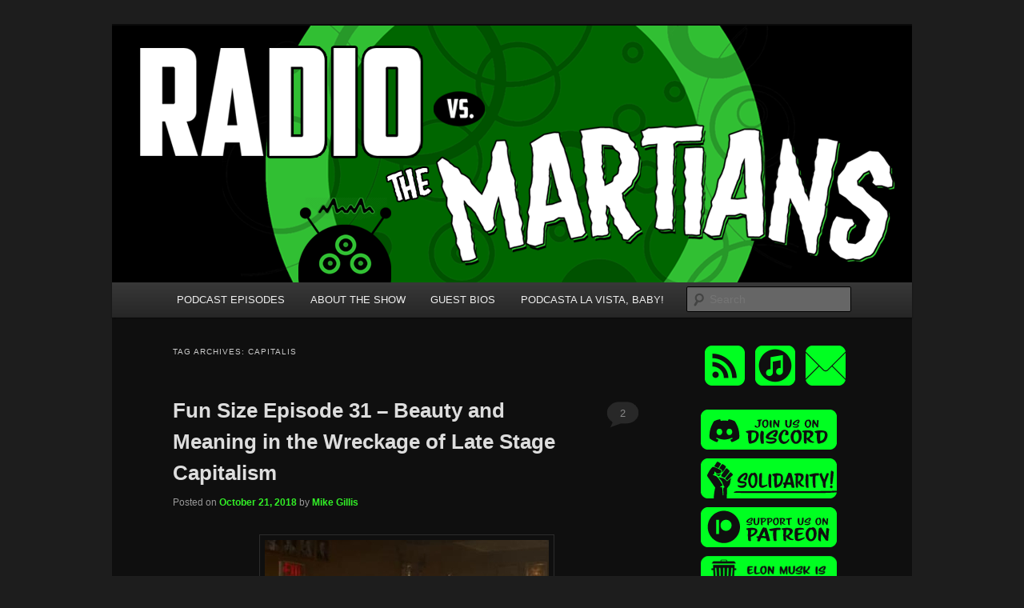

--- FILE ---
content_type: text/html; charset=UTF-8
request_url: http://radiovsthemartians.com/blog/tag/capitalis/
body_size: 48098
content:
<!DOCTYPE html>
<!--[if IE 6]>
<html id="ie6" lang="en-US">
<![endif]-->
<!--[if IE 7]>
<html id="ie7" lang="en-US">
<![endif]-->
<!--[if IE 8]>
<html id="ie8" lang="en-US">
<![endif]-->
<!--[if !(IE 6) & !(IE 7) & !(IE 8)]><!-->
<html lang="en-US">
<!--<![endif]-->
<head>
<meta charset="UTF-8" />
<meta name="viewport" content="width=device-width, initial-scale=1.0" />
<title>
capitalis | Radio vs. the Martians!	</title>
<link rel="profile" href="https://gmpg.org/xfn/11" />
<link rel="stylesheet" type="text/css" media="all" href="http://radiovsthemartians.com/wp-content/themes/twentyeleven/style.css?ver=20250415" />
<link rel="pingback" href="http://radiovsthemartians.com/xmlrpc.php">
<!--[if lt IE 9]>
<script src="http://radiovsthemartians.com/wp-content/themes/twentyeleven/js/html5.js?ver=3.7.0" type="text/javascript"></script>
<![endif]-->
<meta name='robots' content='max-image-preview:large' />
	<style>img:is([sizes="auto" i], [sizes^="auto," i]) { contain-intrinsic-size: 3000px 1500px }</style>
	<script type="text/javascript">
/* <![CDATA[ */
window._wpemojiSettings = {"baseUrl":"https:\/\/s.w.org\/images\/core\/emoji\/16.0.1\/72x72\/","ext":".png","svgUrl":"https:\/\/s.w.org\/images\/core\/emoji\/16.0.1\/svg\/","svgExt":".svg","source":{"concatemoji":"http:\/\/radiovsthemartians.com\/wp-includes\/js\/wp-emoji-release.min.js?ver=6.8.3"}};
/*! This file is auto-generated */
!function(s,n){var o,i,e;function c(e){try{var t={supportTests:e,timestamp:(new Date).valueOf()};sessionStorage.setItem(o,JSON.stringify(t))}catch(e){}}function p(e,t,n){e.clearRect(0,0,e.canvas.width,e.canvas.height),e.fillText(t,0,0);var t=new Uint32Array(e.getImageData(0,0,e.canvas.width,e.canvas.height).data),a=(e.clearRect(0,0,e.canvas.width,e.canvas.height),e.fillText(n,0,0),new Uint32Array(e.getImageData(0,0,e.canvas.width,e.canvas.height).data));return t.every(function(e,t){return e===a[t]})}function u(e,t){e.clearRect(0,0,e.canvas.width,e.canvas.height),e.fillText(t,0,0);for(var n=e.getImageData(16,16,1,1),a=0;a<n.data.length;a++)if(0!==n.data[a])return!1;return!0}function f(e,t,n,a){switch(t){case"flag":return n(e,"\ud83c\udff3\ufe0f\u200d\u26a7\ufe0f","\ud83c\udff3\ufe0f\u200b\u26a7\ufe0f")?!1:!n(e,"\ud83c\udde8\ud83c\uddf6","\ud83c\udde8\u200b\ud83c\uddf6")&&!n(e,"\ud83c\udff4\udb40\udc67\udb40\udc62\udb40\udc65\udb40\udc6e\udb40\udc67\udb40\udc7f","\ud83c\udff4\u200b\udb40\udc67\u200b\udb40\udc62\u200b\udb40\udc65\u200b\udb40\udc6e\u200b\udb40\udc67\u200b\udb40\udc7f");case"emoji":return!a(e,"\ud83e\udedf")}return!1}function g(e,t,n,a){var r="undefined"!=typeof WorkerGlobalScope&&self instanceof WorkerGlobalScope?new OffscreenCanvas(300,150):s.createElement("canvas"),o=r.getContext("2d",{willReadFrequently:!0}),i=(o.textBaseline="top",o.font="600 32px Arial",{});return e.forEach(function(e){i[e]=t(o,e,n,a)}),i}function t(e){var t=s.createElement("script");t.src=e,t.defer=!0,s.head.appendChild(t)}"undefined"!=typeof Promise&&(o="wpEmojiSettingsSupports",i=["flag","emoji"],n.supports={everything:!0,everythingExceptFlag:!0},e=new Promise(function(e){s.addEventListener("DOMContentLoaded",e,{once:!0})}),new Promise(function(t){var n=function(){try{var e=JSON.parse(sessionStorage.getItem(o));if("object"==typeof e&&"number"==typeof e.timestamp&&(new Date).valueOf()<e.timestamp+604800&&"object"==typeof e.supportTests)return e.supportTests}catch(e){}return null}();if(!n){if("undefined"!=typeof Worker&&"undefined"!=typeof OffscreenCanvas&&"undefined"!=typeof URL&&URL.createObjectURL&&"undefined"!=typeof Blob)try{var e="postMessage("+g.toString()+"("+[JSON.stringify(i),f.toString(),p.toString(),u.toString()].join(",")+"));",a=new Blob([e],{type:"text/javascript"}),r=new Worker(URL.createObjectURL(a),{name:"wpTestEmojiSupports"});return void(r.onmessage=function(e){c(n=e.data),r.terminate(),t(n)})}catch(e){}c(n=g(i,f,p,u))}t(n)}).then(function(e){for(var t in e)n.supports[t]=e[t],n.supports.everything=n.supports.everything&&n.supports[t],"flag"!==t&&(n.supports.everythingExceptFlag=n.supports.everythingExceptFlag&&n.supports[t]);n.supports.everythingExceptFlag=n.supports.everythingExceptFlag&&!n.supports.flag,n.DOMReady=!1,n.readyCallback=function(){n.DOMReady=!0}}).then(function(){return e}).then(function(){var e;n.supports.everything||(n.readyCallback(),(e=n.source||{}).concatemoji?t(e.concatemoji):e.wpemoji&&e.twemoji&&(t(e.twemoji),t(e.wpemoji)))}))}((window,document),window._wpemojiSettings);
/* ]]> */
</script>
<style id='wp-emoji-styles-inline-css' type='text/css'>

	img.wp-smiley, img.emoji {
		display: inline !important;
		border: none !important;
		box-shadow: none !important;
		height: 1em !important;
		width: 1em !important;
		margin: 0 0.07em !important;
		vertical-align: -0.1em !important;
		background: none !important;
		padding: 0 !important;
	}
</style>
<link rel='stylesheet' id='wp-block-library-css' href='http://radiovsthemartians.com/wp-includes/css/dist/block-library/style.min.css?ver=6.8.3' type='text/css' media='all' />
<style id='wp-block-library-theme-inline-css' type='text/css'>
.wp-block-audio :where(figcaption){color:#555;font-size:13px;text-align:center}.is-dark-theme .wp-block-audio :where(figcaption){color:#ffffffa6}.wp-block-audio{margin:0 0 1em}.wp-block-code{border:1px solid #ccc;border-radius:4px;font-family:Menlo,Consolas,monaco,monospace;padding:.8em 1em}.wp-block-embed :where(figcaption){color:#555;font-size:13px;text-align:center}.is-dark-theme .wp-block-embed :where(figcaption){color:#ffffffa6}.wp-block-embed{margin:0 0 1em}.blocks-gallery-caption{color:#555;font-size:13px;text-align:center}.is-dark-theme .blocks-gallery-caption{color:#ffffffa6}:root :where(.wp-block-image figcaption){color:#555;font-size:13px;text-align:center}.is-dark-theme :root :where(.wp-block-image figcaption){color:#ffffffa6}.wp-block-image{margin:0 0 1em}.wp-block-pullquote{border-bottom:4px solid;border-top:4px solid;color:currentColor;margin-bottom:1.75em}.wp-block-pullquote cite,.wp-block-pullquote footer,.wp-block-pullquote__citation{color:currentColor;font-size:.8125em;font-style:normal;text-transform:uppercase}.wp-block-quote{border-left:.25em solid;margin:0 0 1.75em;padding-left:1em}.wp-block-quote cite,.wp-block-quote footer{color:currentColor;font-size:.8125em;font-style:normal;position:relative}.wp-block-quote:where(.has-text-align-right){border-left:none;border-right:.25em solid;padding-left:0;padding-right:1em}.wp-block-quote:where(.has-text-align-center){border:none;padding-left:0}.wp-block-quote.is-large,.wp-block-quote.is-style-large,.wp-block-quote:where(.is-style-plain){border:none}.wp-block-search .wp-block-search__label{font-weight:700}.wp-block-search__button{border:1px solid #ccc;padding:.375em .625em}:where(.wp-block-group.has-background){padding:1.25em 2.375em}.wp-block-separator.has-css-opacity{opacity:.4}.wp-block-separator{border:none;border-bottom:2px solid;margin-left:auto;margin-right:auto}.wp-block-separator.has-alpha-channel-opacity{opacity:1}.wp-block-separator:not(.is-style-wide):not(.is-style-dots){width:100px}.wp-block-separator.has-background:not(.is-style-dots){border-bottom:none;height:1px}.wp-block-separator.has-background:not(.is-style-wide):not(.is-style-dots){height:2px}.wp-block-table{margin:0 0 1em}.wp-block-table td,.wp-block-table th{word-break:normal}.wp-block-table :where(figcaption){color:#555;font-size:13px;text-align:center}.is-dark-theme .wp-block-table :where(figcaption){color:#ffffffa6}.wp-block-video :where(figcaption){color:#555;font-size:13px;text-align:center}.is-dark-theme .wp-block-video :where(figcaption){color:#ffffffa6}.wp-block-video{margin:0 0 1em}:root :where(.wp-block-template-part.has-background){margin-bottom:0;margin-top:0;padding:1.25em 2.375em}
</style>
<style id='classic-theme-styles-inline-css' type='text/css'>
/*! This file is auto-generated */
.wp-block-button__link{color:#fff;background-color:#32373c;border-radius:9999px;box-shadow:none;text-decoration:none;padding:calc(.667em + 2px) calc(1.333em + 2px);font-size:1.125em}.wp-block-file__button{background:#32373c;color:#fff;text-decoration:none}
</style>
<style id='powerpress-player-block-style-inline-css' type='text/css'>


</style>
<style id='global-styles-inline-css' type='text/css'>
:root{--wp--preset--aspect-ratio--square: 1;--wp--preset--aspect-ratio--4-3: 4/3;--wp--preset--aspect-ratio--3-4: 3/4;--wp--preset--aspect-ratio--3-2: 3/2;--wp--preset--aspect-ratio--2-3: 2/3;--wp--preset--aspect-ratio--16-9: 16/9;--wp--preset--aspect-ratio--9-16: 9/16;--wp--preset--color--black: #000;--wp--preset--color--cyan-bluish-gray: #abb8c3;--wp--preset--color--white: #fff;--wp--preset--color--pale-pink: #f78da7;--wp--preset--color--vivid-red: #cf2e2e;--wp--preset--color--luminous-vivid-orange: #ff6900;--wp--preset--color--luminous-vivid-amber: #fcb900;--wp--preset--color--light-green-cyan: #7bdcb5;--wp--preset--color--vivid-green-cyan: #00d084;--wp--preset--color--pale-cyan-blue: #8ed1fc;--wp--preset--color--vivid-cyan-blue: #0693e3;--wp--preset--color--vivid-purple: #9b51e0;--wp--preset--color--blue: #1982d1;--wp--preset--color--dark-gray: #373737;--wp--preset--color--medium-gray: #666;--wp--preset--color--light-gray: #e2e2e2;--wp--preset--gradient--vivid-cyan-blue-to-vivid-purple: linear-gradient(135deg,rgba(6,147,227,1) 0%,rgb(155,81,224) 100%);--wp--preset--gradient--light-green-cyan-to-vivid-green-cyan: linear-gradient(135deg,rgb(122,220,180) 0%,rgb(0,208,130) 100%);--wp--preset--gradient--luminous-vivid-amber-to-luminous-vivid-orange: linear-gradient(135deg,rgba(252,185,0,1) 0%,rgba(255,105,0,1) 100%);--wp--preset--gradient--luminous-vivid-orange-to-vivid-red: linear-gradient(135deg,rgba(255,105,0,1) 0%,rgb(207,46,46) 100%);--wp--preset--gradient--very-light-gray-to-cyan-bluish-gray: linear-gradient(135deg,rgb(238,238,238) 0%,rgb(169,184,195) 100%);--wp--preset--gradient--cool-to-warm-spectrum: linear-gradient(135deg,rgb(74,234,220) 0%,rgb(151,120,209) 20%,rgb(207,42,186) 40%,rgb(238,44,130) 60%,rgb(251,105,98) 80%,rgb(254,248,76) 100%);--wp--preset--gradient--blush-light-purple: linear-gradient(135deg,rgb(255,206,236) 0%,rgb(152,150,240) 100%);--wp--preset--gradient--blush-bordeaux: linear-gradient(135deg,rgb(254,205,165) 0%,rgb(254,45,45) 50%,rgb(107,0,62) 100%);--wp--preset--gradient--luminous-dusk: linear-gradient(135deg,rgb(255,203,112) 0%,rgb(199,81,192) 50%,rgb(65,88,208) 100%);--wp--preset--gradient--pale-ocean: linear-gradient(135deg,rgb(255,245,203) 0%,rgb(182,227,212) 50%,rgb(51,167,181) 100%);--wp--preset--gradient--electric-grass: linear-gradient(135deg,rgb(202,248,128) 0%,rgb(113,206,126) 100%);--wp--preset--gradient--midnight: linear-gradient(135deg,rgb(2,3,129) 0%,rgb(40,116,252) 100%);--wp--preset--font-size--small: 13px;--wp--preset--font-size--medium: 20px;--wp--preset--font-size--large: 36px;--wp--preset--font-size--x-large: 42px;--wp--preset--spacing--20: 0.44rem;--wp--preset--spacing--30: 0.67rem;--wp--preset--spacing--40: 1rem;--wp--preset--spacing--50: 1.5rem;--wp--preset--spacing--60: 2.25rem;--wp--preset--spacing--70: 3.38rem;--wp--preset--spacing--80: 5.06rem;--wp--preset--shadow--natural: 6px 6px 9px rgba(0, 0, 0, 0.2);--wp--preset--shadow--deep: 12px 12px 50px rgba(0, 0, 0, 0.4);--wp--preset--shadow--sharp: 6px 6px 0px rgba(0, 0, 0, 0.2);--wp--preset--shadow--outlined: 6px 6px 0px -3px rgba(255, 255, 255, 1), 6px 6px rgba(0, 0, 0, 1);--wp--preset--shadow--crisp: 6px 6px 0px rgba(0, 0, 0, 1);}:where(.is-layout-flex){gap: 0.5em;}:where(.is-layout-grid){gap: 0.5em;}body .is-layout-flex{display: flex;}.is-layout-flex{flex-wrap: wrap;align-items: center;}.is-layout-flex > :is(*, div){margin: 0;}body .is-layout-grid{display: grid;}.is-layout-grid > :is(*, div){margin: 0;}:where(.wp-block-columns.is-layout-flex){gap: 2em;}:where(.wp-block-columns.is-layout-grid){gap: 2em;}:where(.wp-block-post-template.is-layout-flex){gap: 1.25em;}:where(.wp-block-post-template.is-layout-grid){gap: 1.25em;}.has-black-color{color: var(--wp--preset--color--black) !important;}.has-cyan-bluish-gray-color{color: var(--wp--preset--color--cyan-bluish-gray) !important;}.has-white-color{color: var(--wp--preset--color--white) !important;}.has-pale-pink-color{color: var(--wp--preset--color--pale-pink) !important;}.has-vivid-red-color{color: var(--wp--preset--color--vivid-red) !important;}.has-luminous-vivid-orange-color{color: var(--wp--preset--color--luminous-vivid-orange) !important;}.has-luminous-vivid-amber-color{color: var(--wp--preset--color--luminous-vivid-amber) !important;}.has-light-green-cyan-color{color: var(--wp--preset--color--light-green-cyan) !important;}.has-vivid-green-cyan-color{color: var(--wp--preset--color--vivid-green-cyan) !important;}.has-pale-cyan-blue-color{color: var(--wp--preset--color--pale-cyan-blue) !important;}.has-vivid-cyan-blue-color{color: var(--wp--preset--color--vivid-cyan-blue) !important;}.has-vivid-purple-color{color: var(--wp--preset--color--vivid-purple) !important;}.has-black-background-color{background-color: var(--wp--preset--color--black) !important;}.has-cyan-bluish-gray-background-color{background-color: var(--wp--preset--color--cyan-bluish-gray) !important;}.has-white-background-color{background-color: var(--wp--preset--color--white) !important;}.has-pale-pink-background-color{background-color: var(--wp--preset--color--pale-pink) !important;}.has-vivid-red-background-color{background-color: var(--wp--preset--color--vivid-red) !important;}.has-luminous-vivid-orange-background-color{background-color: var(--wp--preset--color--luminous-vivid-orange) !important;}.has-luminous-vivid-amber-background-color{background-color: var(--wp--preset--color--luminous-vivid-amber) !important;}.has-light-green-cyan-background-color{background-color: var(--wp--preset--color--light-green-cyan) !important;}.has-vivid-green-cyan-background-color{background-color: var(--wp--preset--color--vivid-green-cyan) !important;}.has-pale-cyan-blue-background-color{background-color: var(--wp--preset--color--pale-cyan-blue) !important;}.has-vivid-cyan-blue-background-color{background-color: var(--wp--preset--color--vivid-cyan-blue) !important;}.has-vivid-purple-background-color{background-color: var(--wp--preset--color--vivid-purple) !important;}.has-black-border-color{border-color: var(--wp--preset--color--black) !important;}.has-cyan-bluish-gray-border-color{border-color: var(--wp--preset--color--cyan-bluish-gray) !important;}.has-white-border-color{border-color: var(--wp--preset--color--white) !important;}.has-pale-pink-border-color{border-color: var(--wp--preset--color--pale-pink) !important;}.has-vivid-red-border-color{border-color: var(--wp--preset--color--vivid-red) !important;}.has-luminous-vivid-orange-border-color{border-color: var(--wp--preset--color--luminous-vivid-orange) !important;}.has-luminous-vivid-amber-border-color{border-color: var(--wp--preset--color--luminous-vivid-amber) !important;}.has-light-green-cyan-border-color{border-color: var(--wp--preset--color--light-green-cyan) !important;}.has-vivid-green-cyan-border-color{border-color: var(--wp--preset--color--vivid-green-cyan) !important;}.has-pale-cyan-blue-border-color{border-color: var(--wp--preset--color--pale-cyan-blue) !important;}.has-vivid-cyan-blue-border-color{border-color: var(--wp--preset--color--vivid-cyan-blue) !important;}.has-vivid-purple-border-color{border-color: var(--wp--preset--color--vivid-purple) !important;}.has-vivid-cyan-blue-to-vivid-purple-gradient-background{background: var(--wp--preset--gradient--vivid-cyan-blue-to-vivid-purple) !important;}.has-light-green-cyan-to-vivid-green-cyan-gradient-background{background: var(--wp--preset--gradient--light-green-cyan-to-vivid-green-cyan) !important;}.has-luminous-vivid-amber-to-luminous-vivid-orange-gradient-background{background: var(--wp--preset--gradient--luminous-vivid-amber-to-luminous-vivid-orange) !important;}.has-luminous-vivid-orange-to-vivid-red-gradient-background{background: var(--wp--preset--gradient--luminous-vivid-orange-to-vivid-red) !important;}.has-very-light-gray-to-cyan-bluish-gray-gradient-background{background: var(--wp--preset--gradient--very-light-gray-to-cyan-bluish-gray) !important;}.has-cool-to-warm-spectrum-gradient-background{background: var(--wp--preset--gradient--cool-to-warm-spectrum) !important;}.has-blush-light-purple-gradient-background{background: var(--wp--preset--gradient--blush-light-purple) !important;}.has-blush-bordeaux-gradient-background{background: var(--wp--preset--gradient--blush-bordeaux) !important;}.has-luminous-dusk-gradient-background{background: var(--wp--preset--gradient--luminous-dusk) !important;}.has-pale-ocean-gradient-background{background: var(--wp--preset--gradient--pale-ocean) !important;}.has-electric-grass-gradient-background{background: var(--wp--preset--gradient--electric-grass) !important;}.has-midnight-gradient-background{background: var(--wp--preset--gradient--midnight) !important;}.has-small-font-size{font-size: var(--wp--preset--font-size--small) !important;}.has-medium-font-size{font-size: var(--wp--preset--font-size--medium) !important;}.has-large-font-size{font-size: var(--wp--preset--font-size--large) !important;}.has-x-large-font-size{font-size: var(--wp--preset--font-size--x-large) !important;}
:where(.wp-block-post-template.is-layout-flex){gap: 1.25em;}:where(.wp-block-post-template.is-layout-grid){gap: 1.25em;}
:where(.wp-block-columns.is-layout-flex){gap: 2em;}:where(.wp-block-columns.is-layout-grid){gap: 2em;}
:root :where(.wp-block-pullquote){font-size: 1.5em;line-height: 1.6;}
</style>
<link rel='stylesheet' id='twentyeleven-block-style-css' href='http://radiovsthemartians.com/wp-content/themes/twentyeleven/blocks.css?ver=20240703' type='text/css' media='all' />
<link rel='stylesheet' id='dark-css' href='http://radiovsthemartians.com/wp-content/themes/twentyeleven/colors/dark.css?ver=20240603' type='text/css' media='all' />
<link rel="https://api.w.org/" href="http://radiovsthemartians.com/wp-json/" /><link rel="alternate" title="JSON" type="application/json" href="http://radiovsthemartians.com/wp-json/wp/v2/tags/2186" /><link rel="EditURI" type="application/rsd+xml" title="RSD" href="http://radiovsthemartians.com/xmlrpc.php?rsd" />
<meta name="generator" content="WordPress 6.8.3" />
            <script type="text/javascript"><!--
                                function powerpress_pinw(pinw_url){window.open(pinw_url, 'PowerPressPlayer','toolbar=0,status=0,resizable=1,width=460,height=320');	return false;}
                //-->

                // tabnab protection
                window.addEventListener('load', function () {
                    // make all links have rel="noopener noreferrer"
                    document.querySelectorAll('a[target="_blank"]').forEach(link => {
                        link.setAttribute('rel', 'noopener noreferrer');
                    });
                });
            </script>
            	<style>
		/* Link color */
		a,
		#site-title a:focus,
		#site-title a:hover,
		#site-title a:active,
		.entry-title a:hover,
		.entry-title a:focus,
		.entry-title a:active,
		.widget_twentyeleven_ephemera .comments-link a:hover,
		section.recent-posts .other-recent-posts a[rel="bookmark"]:hover,
		section.recent-posts .other-recent-posts .comments-link a:hover,
		.format-image footer.entry-meta a:hover,
		#site-generator a:hover {
			color: #32f027;
		}
		section.recent-posts .other-recent-posts .comments-link a:hover {
			border-color: #32f027;
		}
		article.feature-image.small .entry-summary p a:hover,
		.entry-header .comments-link a:hover,
		.entry-header .comments-link a:focus,
		.entry-header .comments-link a:active,
		.feature-slider a.active {
			background-color: #32f027;
		}
	</style>
			<style type="text/css" id="twentyeleven-header-css">
				#site-title,
		#site-description {
			position: absolute;
			clip-path: inset(50%);
		}
				</style>
		<link rel="icon" href="http://radiovsthemartians.com/wp-content/uploads/2018/12/cropped-itunes-32x32.png" sizes="32x32" />
<link rel="icon" href="http://radiovsthemartians.com/wp-content/uploads/2018/12/cropped-itunes-192x192.png" sizes="192x192" />
<link rel="apple-touch-icon" href="http://radiovsthemartians.com/wp-content/uploads/2018/12/cropped-itunes-180x180.png" />
<meta name="msapplication-TileImage" content="http://radiovsthemartians.com/wp-content/uploads/2018/12/cropped-itunes-270x270.png" />
		<style type="text/css" id="wp-custom-css">
			/*
You can add your own CSS here.

.singleRow {

  clear: both;
  display: -webkit-flex; 
  display: flex;
      justify-content: center;
    flex-wrap: wrap;
	box-sizing: content-box;
	padding: 0 1%;
	width: 98%;
}

.halfPage {
width:34%;
margin: 15px 1.5%;
box-sizing: content-box;
}

@media (max-width:500px) {
.halfPage {
width:100%;
float:none;
margin-right: 0;
}

.singleRow {
	width: 100%;
	padding: 0;
}
}

Click the help icon above to learn more.
*/		</style>
		</head>

<body class="archive tag tag-capitalis tag-2186 wp-embed-responsive wp-theme-twentyeleven two-column right-sidebar">
<div class="skip-link"><a class="assistive-text" href="#content">Skip to primary content</a></div><div class="skip-link"><a class="assistive-text" href="#secondary">Skip to secondary content</a></div><div id="page" class="hfeed">
	<header id="branding">
			<hgroup>
							<h1 id="site-title"><span><a href="http://radiovsthemartians.com/" rel="home" >Radio vs. the Martians!</a></span></h1>
				<h2 id="site-description">We&#039;re like &#039;the McLaughlin Group&#039; for Nerds!</h2>
			</hgroup>

						<a href="http://radiovsthemartians.com/" rel="home" >
				<img src="http://radiovsthemartians.com/wp-content/uploads/2018/10/44347573_2056477174414956_6779956590880489472_n.png" width="1000" height="321" alt="Radio vs. the Martians!" srcset="http://radiovsthemartians.com/wp-content/uploads/2018/10/44347573_2056477174414956_6779956590880489472_n.png 1000w, http://radiovsthemartians.com/wp-content/uploads/2018/10/44347573_2056477174414956_6779956590880489472_n-300x96.png 300w, http://radiovsthemartians.com/wp-content/uploads/2018/10/44347573_2056477174414956_6779956590880489472_n-768x247.png 768w, http://radiovsthemartians.com/wp-content/uploads/2018/10/44347573_2056477174414956_6779956590880489472_n-500x161.png 500w" sizes="(max-width: 1000px) 100vw, 1000px" decoding="async" fetchpriority="high" />			</a>
			
						<div class="only-search with-image">
					<form method="get" id="searchform" action="http://radiovsthemartians.com/">
		<label for="s" class="assistive-text">Search</label>
		<input type="text" class="field" name="s" id="s" placeholder="Search" />
		<input type="submit" class="submit" name="submit" id="searchsubmit" value="Search" />
	</form>
			</div>
				
			<nav id="access">
				<h3 class="assistive-text">Main menu</h3>
				<div class="menu-blank-menu-container"><ul id="menu-blank-menu" class="menu"><li id="menu-item-103" class="menu-item menu-item-type-custom menu-item-object-custom menu-item-103"><a href="https://radiovsthemartians.com/blog/category/new-episode/">PODCAST EPISODES</a></li>
<li id="menu-item-1202" class="menu-item menu-item-type-custom menu-item-object-custom menu-item-1202"><a href="https://radiovsthemartians.com/about-the-show/">ABOUT THE SHOW</a></li>
<li id="menu-item-1456" class="menu-item menu-item-type-custom menu-item-object-custom menu-item-1456"><a href="https://radiovsthemartians.com/our-panelists/">GUEST BIOS</a></li>
<li id="menu-item-1182" class="menu-item menu-item-type-custom menu-item-object-custom menu-item-1182"><a href="https://podcastalavistababy.com">PODCASTA LA VISTA, BABY!</a></li>
</ul></div>			</nav><!-- #access -->
	</header><!-- #branding -->


	<div id="main">

		<section id="primary">
			<div id="content" role="main">

			
				<header class="page-header">
					<h1 class="page-title">
					Tag Archives: <span>capitalis</span>					</h1>

									</header>

				
				
					
	<article id="post-2425" class="post-2425 post type-post status-publish format-standard hentry category-new-episode tag-2001-a-space-odyssey tag-a-quiet-place tag-accents tag-amc tag-big-fish tag-bouncers-dont-wear-ties tag-capitalis tag-cobra tag-comics tag-cranstoning tag-dc-comics tag-detroit tag-disneyland tag-dungeons-and-dragons tag-ex-machina tag-fantastic-four tag-fun-size tag-gentrification tag-i-love-l-a tag-jack-ryan tag-john-krasinski tag-key-to-the-city tag-king-arthur tag-lodge-49 tag-low-brow-high-art tag-mandy tag-marvel-comics tag-mayor-sash tag-mike-gillis-ugly-crying tag-new-york-city tag-nicolas-cage tag-oscar-isaac tag-ozarks tag-payday-loansharks tag-peewees-big-adventure tag-please-watch-lodge-49 tag-quickloans tag-randy-newman tag-robocop tag-robocop-statue tag-royal-tenenbaums tag-spider-man tag-stereotypes-of-cities tag-superheroes tag-taxi-driver tag-the-goonies tag-the-wire tag-tim-burton tag-tom-clancy tag-tom-satwicz tag-william-shatner tag-william-shatnering tag-wyatt-russell tag-yoda">
		<header class="entry-header">
						<h1 class="entry-title"><a href="http://radiovsthemartians.com/blog/2018/10/21/fun-size-episode-31-beauty-and-meaning-in-the-wreckage-of-late-stage-capitalism/" rel="bookmark">Fun Size Episode 31 &#8211; Beauty and Meaning in the Wreckage of Late Stage Capitalism</a></h1>
			
						<div class="entry-meta">
				<span class="sep">Posted on </span><a href="http://radiovsthemartians.com/blog/2018/10/21/fun-size-episode-31-beauty-and-meaning-in-the-wreckage-of-late-stage-capitalism/" title="5:16 PM" rel="bookmark"><time class="entry-date" datetime="2018-10-21T17:16:04-07:00">October 21, 2018</time></a><span class="by-author"> <span class="sep"> by </span> <span class="author vcard"><a class="url fn n" href="http://radiovsthemartians.com/blog/author/mike/" title="View all posts by Mike Gillis" rel="author">Mike Gillis</a></span></span>			</div><!-- .entry-meta -->
			
						<div class="comments-link">
				<a href="http://radiovsthemartians.com/blog/2018/10/21/fun-size-episode-31-beauty-and-meaning-in-the-wreckage-of-late-stage-capitalism/#comments">2</a>			</div>
					</header><!-- .entry-header -->

				<div class="entry-content">
			<p><img decoding="async" class="aligncenter size-full wp-image-2433" src="http://radiovsthemartians.com/wp-content/uploads/2018/10/lodge49.jpg" alt="" width="355" height="430" srcset="http://radiovsthemartians.com/wp-content/uploads/2018/10/lodge49.jpg 355w, http://radiovsthemartians.com/wp-content/uploads/2018/10/lodge49-248x300.jpg 248w" sizes="(max-width: 355px) 100vw, 355px" /></p>
<p>We sit down with<strong> Tom Satwicz </strong>to muse on how various fictional interpretations of New York City and New Yorkers have shaped our perceptions of the place and its people. And does Detroit get a bad rap in fiction, or is Michigan part of the <em>Mad Max</em> universe?</p>
<p>We all but plead with you to watch AMC&#8217;s <em>Lodge 49, </em> the greatest television show you&#8217;re not watching. How can it be about so many heartbreaking things, and still make you feel better for watching it?</p>
<p>Casey gives his highest possible recommendation to Nicolas Cage&#8217;s new bonkers revenge movie, <em>Mandy</em>, that miraculously marries a low brow to high art.</p>
<p><em>NOTE: Due to a scheduling issue, we&#8217;re reversing the release order of our main episode and Fun Size episode this month! Worry not! It&#8217;s still on the way!</em></p>
<div class="powerpress_player" id="powerpress_player_7345"><!--[if lt IE 9]><script>document.createElement('audio');</script><![endif]-->
<audio class="wp-audio-shortcode" id="audio-2425-1" preload="none" style="width: 100%;" controls="controls"><source type="audio/mpeg" src="https://radiovsthemartians.com/episodes//RadioVMartiansFunsizeEp31.mp3?_=1" /><a href="https://radiovsthemartians.com/episodes//RadioVMartiansFunsizeEp31.mp3">https://radiovsthemartians.com/episodes//RadioVMartiansFunsizeEp31.mp3</a></audio></div><p class="powerpress_links powerpress_links_mp3" style="margin-bottom: 1px !important;">Podcast: <a href="https://radiovsthemartians.com/episodes//RadioVMartiansFunsizeEp31.mp3" class="powerpress_link_pinw" target="_blank" title="Play in new window" onclick="return powerpress_pinw('http://radiovsthemartians.com/?powerpress_pinw=2425-podcast');" rel="nofollow">Play in new window</a> | <a href="https://radiovsthemartians.com/episodes//RadioVMartiansFunsizeEp31.mp3" class="powerpress_link_d" title="Download" rel="nofollow" download="RadioVMartiansFunsizeEp31.mp3">Download</a></p>					</div><!-- .entry-content -->
		
		<footer class="entry-meta">
			
										<span class="cat-links">
					<span class="entry-utility-prep entry-utility-prep-cat-links">Posted in</span> <a href="http://radiovsthemartians.com/blog/category/new-episode/" rel="category tag">New Episode</a>			</span>
							
										<span class="sep"> | </span>
								<span class="tag-links">
					<span class="entry-utility-prep entry-utility-prep-tag-links">Tagged</span> <a href="http://radiovsthemartians.com/blog/tag/2001-a-space-odyssey/" rel="tag">2001 a space odyssey</a>, <a href="http://radiovsthemartians.com/blog/tag/a-quiet-place/" rel="tag">a quiet place</a>, <a href="http://radiovsthemartians.com/blog/tag/accents/" rel="tag">accents</a>, <a href="http://radiovsthemartians.com/blog/tag/amc/" rel="tag">amc</a>, <a href="http://radiovsthemartians.com/blog/tag/big-fish/" rel="tag">big fish</a>, <a href="http://radiovsthemartians.com/blog/tag/bouncers-dont-wear-ties/" rel="tag">bouncers don't wear ties</a>, <a href="http://radiovsthemartians.com/blog/tag/capitalis/" rel="tag">capitalis</a>, <a href="http://radiovsthemartians.com/blog/tag/cobra/" rel="tag">cobra</a>, <a href="http://radiovsthemartians.com/blog/tag/comics/" rel="tag">comics</a>, <a href="http://radiovsthemartians.com/blog/tag/cranstoning/" rel="tag">cranstoning</a>, <a href="http://radiovsthemartians.com/blog/tag/dc-comics/" rel="tag">dc comics</a>, <a href="http://radiovsthemartians.com/blog/tag/detroit/" rel="tag">detroit</a>, <a href="http://radiovsthemartians.com/blog/tag/disneyland/" rel="tag">disneyland</a>, <a href="http://radiovsthemartians.com/blog/tag/dungeons-and-dragons/" rel="tag">dungeons and dragons</a>, <a href="http://radiovsthemartians.com/blog/tag/ex-machina/" rel="tag">ex machina</a>, <a href="http://radiovsthemartians.com/blog/tag/fantastic-four/" rel="tag">fantastic four</a>, <a href="http://radiovsthemartians.com/blog/tag/fun-size/" rel="tag">fun size</a>, <a href="http://radiovsthemartians.com/blog/tag/gentrification/" rel="tag">gentrification</a>, <a href="http://radiovsthemartians.com/blog/tag/i-love-l-a/" rel="tag">i love l.a.</a>, <a href="http://radiovsthemartians.com/blog/tag/jack-ryan/" rel="tag">jack ryan</a>, <a href="http://radiovsthemartians.com/blog/tag/john-krasinski/" rel="tag">john krasinski</a>, <a href="http://radiovsthemartians.com/blog/tag/key-to-the-city/" rel="tag">key to the city</a>, <a href="http://radiovsthemartians.com/blog/tag/king-arthur/" rel="tag">king arthur</a>, <a href="http://radiovsthemartians.com/blog/tag/lodge-49/" rel="tag">lodge 49</a>, <a href="http://radiovsthemartians.com/blog/tag/low-brow-high-art/" rel="tag">low brow high art</a>, <a href="http://radiovsthemartians.com/blog/tag/mandy/" rel="tag">mandy</a>, <a href="http://radiovsthemartians.com/blog/tag/marvel-comics/" rel="tag">marvel comics</a>, <a href="http://radiovsthemartians.com/blog/tag/mayor-sash/" rel="tag">mayor sash</a>, <a href="http://radiovsthemartians.com/blog/tag/mike-gillis-ugly-crying/" rel="tag">mike gillis ugly crying</a>, <a href="http://radiovsthemartians.com/blog/tag/new-york-city/" rel="tag">new york city</a>, <a href="http://radiovsthemartians.com/blog/tag/nicolas-cage/" rel="tag">nicolas cage</a>, <a href="http://radiovsthemartians.com/blog/tag/oscar-isaac/" rel="tag">oscar isaac</a>, <a href="http://radiovsthemartians.com/blog/tag/ozarks/" rel="tag">ozarks</a>, <a href="http://radiovsthemartians.com/blog/tag/payday-loansharks/" rel="tag">payday loansharks</a>, <a href="http://radiovsthemartians.com/blog/tag/peewees-big-adventure/" rel="tag">peewee's big adventure</a>, <a href="http://radiovsthemartians.com/blog/tag/please-watch-lodge-49/" rel="tag">please watch lodge 49</a>, <a href="http://radiovsthemartians.com/blog/tag/quickloans/" rel="tag">quickloans</a>, <a href="http://radiovsthemartians.com/blog/tag/randy-newman/" rel="tag">randy newman</a>, <a href="http://radiovsthemartians.com/blog/tag/robocop/" rel="tag">robocop</a>, <a href="http://radiovsthemartians.com/blog/tag/robocop-statue/" rel="tag">robocop statue</a>, <a href="http://radiovsthemartians.com/blog/tag/royal-tenenbaums/" rel="tag">royal tenenbaums</a>, <a href="http://radiovsthemartians.com/blog/tag/spider-man/" rel="tag">spider-man</a>, <a href="http://radiovsthemartians.com/blog/tag/stereotypes-of-cities/" rel="tag">stereotypes of cities</a>, <a href="http://radiovsthemartians.com/blog/tag/superheroes/" rel="tag">superheroes</a>, <a href="http://radiovsthemartians.com/blog/tag/taxi-driver/" rel="tag">taxi driver</a>, <a href="http://radiovsthemartians.com/blog/tag/the-goonies/" rel="tag">the goonies</a>, <a href="http://radiovsthemartians.com/blog/tag/the-wire/" rel="tag">the wire</a>, <a href="http://radiovsthemartians.com/blog/tag/tim-burton/" rel="tag">tim burton</a>, <a href="http://radiovsthemartians.com/blog/tag/tom-clancy/" rel="tag">tom clancy</a>, <a href="http://radiovsthemartians.com/blog/tag/tom-satwicz/" rel="tag">tom satwicz</a>, <a href="http://radiovsthemartians.com/blog/tag/william-shatner/" rel="tag">william shatner</a>, <a href="http://radiovsthemartians.com/blog/tag/william-shatnering/" rel="tag">william shatnering</a>, <a href="http://radiovsthemartians.com/blog/tag/wyatt-russell/" rel="tag">wyatt russell</a>, <a href="http://radiovsthemartians.com/blog/tag/yoda/" rel="tag">yoda</a>			</span>
							
										<span class="sep"> | </span>
						<span class="comments-link"><a href="http://radiovsthemartians.com/blog/2018/10/21/fun-size-episode-31-beauty-and-meaning-in-the-wreckage-of-late-stage-capitalism/#comments"><b>2</b> Replies</a></span>
			
					</footer><!-- .entry-meta -->
	</article><!-- #post-2425 -->

				
				
			
			</div><!-- #content -->
		</section><!-- #primary -->

		<div id="secondary" class="widget-area" role="complementary">
			<aside id="text-10" class="widget widget_text">			<div class="textwidget"><p><a href="http://radiovsthemartians.com/feed/podcast/"><img decoding="async" src="http://radiovsthemartians.com/wp-content/uploads/2015/06/RVTM-rss1-e1434530484907.png" hspace="5" /></a> <a href="https://itunes.apple.com/us/podcast/radio-vs-martians-radio-vs/id596073172"><img decoding="async" src="http://radiovsthemartians.com/wp-content/uploads/2015/06/RVTM-itunes1-e1434530450417.png" hspace="5" /></a> <a href="mailto:info@radiovsthemartians.com"><img decoding="async" src="http://radiovsthemartians.com/wp-content/uploads/2015/06/RVTM-email1-e1434530508666.png" hspace="5" /></a></p>
<p><input name="hosted_button_id" type="hidden" value="ENHJ582LELC5J" /><a href="https://discord.gg/VWzbY9MZdj"><img decoding="async" src="http://radiovsthemartians.com/wp-content/uploads/2021/07/RVTM-discord-170.png" hspace="0" /></a><a href="http://radiovsthemartians.com/solidarity-with-labor/"><img decoding="async" src="http://radiovsthemartians.com/wp-content/uploads/2021/10/RVTM-Solidarity-170.png" hspace="0" /></a><a href="https://www.patreon.com/radiovsthemartians"><img decoding="async" src="http://radiovsthemartians.com/wp-content/uploads/2021/10/RVTM-Patreon2-170.png" hspace="0" /></a><br />
<a href="https://radiovsthemartians.com/elon-musk-is-trash/"><img decoding="async" src="http://radiovsthemartians.com/wp-content/uploads/2023/07/RVTM-Trash-e1689800838884.png" hspace="0" /></a></p>
</div>
		</aside><aside id="block-3" class="widget widget_block">
<h2 class="wp-block-heading">FRIENDS OF THE SHOW</h2>
</aside><aside id="block-4" class="widget widget_block widget_text">
<p><a href="http://www.airship27.com/">Airship 27</a></p>
</aside><aside id="block-5" class="widget widget_block widget_text">
<p><a href="http://fireandwaterpodcast.com/show/the-fire-and-water-podcast/"><i>Aquaman and Firestorm: the Fire and Water Podcast</i></a></p>
</aside><aside id="block-6" class="widget widget_block widget_text">
<p><a href="http://www.aquamanshrine.net/">Aquaman Shrine</a></p>
</aside><aside id="block-7" class="widget widget_block widget_text">
<p><a href="http://askanatheist.tv"><i>Ask an Atheist with Sam Mulvey</i></a></p>
</aside><aside id="block-8" class="widget widget_block widget_text">
<p><a href="http://www.atomicjunkshop.com/">Atomic Junk Shop</a></p>
</aside><aside id="block-46" class="widget widget_block widget_text">
<p><a href="https://thebeacon.film/"><i>The Beacon Cinema</i></a></p>
</aside><aside id="block-9" class="widget widget_block widget_text">
<p><a href="http://fireandwaterpodcast.com/show/batman-knightcast/"><i>Batman Knightcast</i></a></p>
</aside><aside id="block-10" class="widget widget_block widget_text">
<p><a href="http://campquestnorthwest.org/">Camp Quest NorthWest</a></p>
</aside><aside id="block-11" class="widget widget_block widget_text">
<p><a href="http://fireandwaterpodcast.com/show/cheers-cast/"><i>Cheers Cast</i></a></p>
</aside><aside id="block-12" class="widget widget_block widget_text">
<p><a href="http://fireandwaterpodcast.com/show/citizen-kane-minute/"><i>Citizen Kane Minute</i></a></p>
</aside><aside id="block-13" class="widget widget_block widget_text">
<p><a href="https://www.youtube.com/channel/UCHWINIVcwZFdVXe3U-vSCcA"><i>Council of Geeks</i></a></p>
</aside><aside id="block-14" class="widget widget_block widget_text">
<p><a href="http://deadbothanspies.blogspot.com/"><i>Dead Bothan Spies: A Star Wars Podcast</i></a></p>
</aside><aside id="block-15" class="widget widget_block widget_text">
<p><a href="http://fireandwaterpodcast.com/show/fade-out/"><i>Fade Out</i></a></p>
</aside><aside id="block-16" class="widget widget_block widget_text">
<p><a href="http://fireandwaterpodcast.com/show/the-film-and-water-podcast/"><i>Film and Water Podcast</i></a></p>
</aside><aside id="block-17" class="widget widget_block widget_text">
<p><a href="http://fireandwaterpodcast.com/"><i>Fire and Water Podcast Network</i></a></p>
</aside><aside id="block-18" class="widget widget_block widget_text">
<p><a href="http://fireandwaterpodcast.com/show/startrek/"><i>Gimme Me That Star Trek</i></a></p>
</aside><aside id="block-19" class="widget widget_block widget_text">
<p><a href="http://fireandwaterpodcast.com/show/give-me-those-star-wars/"><i>Give Me Those Star Wars</i></a></p>
</aside><aside id="block-20" class="widget widget_block widget_text">
<p><a href="http://atomicjunkshop.com/author/greg-hatcher/">Greg Hatcher @ the Atomic Junk Shop</a></p>
</aside><aside id="block-47" class="widget widget_block widget_text">
<p><a href="http://handsfreefootball.com"><i>Hands Free Football</i></a></p>
</aside><aside id="block-48" class="widget widget_block widget_text">
<p><a href="https://inheritedsecrets.com/"><em>Inherited Secrets</em> by Chelsea Rustad</a></p>
</aside><aside id="block-22" class="widget widget_block widget_text">
<p><a href="http://jameswhetzel.com/">James Whetzel's Music</a></p>
</aside><aside id="block-23" class="widget widget_block widget_text">
<p><a href="http://fireandwaterpodcast.com/show/jlipodcast/"><i>Justice League International: Bwah-Ha-Ha Podcast</i></a></p>
</aside><aside id="block-24" class="widget widget_block widget_text">
<p><a href="https://ktqa.org/">KTQA-LP 95.3 FM Tacoma</a></p>
</aside><aside id="block-25" class="widget widget_block widget_text">
<p><a href="http://somethingaweek.wordpress.com/">Kyle Hepworth's <i>Something a Week</i></a></p>
</aside><aside id="block-26" class="widget widget_block widget_text">
<p><a href="http://lookinsidethisbookclub.com/"><i>Look Inside This Book Club</i></a></p>
</aside><aside id="block-27" class="widget widget_block widget_text">
<p><a href="http://fireandwaterpodcast.com/show/mashcast/"><i>M*A*S*H*Cast</i></a></p>
</aside><aside id="block-28" class="widget widget_block widget_text">
<p><a href="http://fireandwaterpodcast.com/show/midnight-the-podcasting-hour-2/"><i>Midnight...the Podcasting Hour</i></a></p>
</aside><aside id="block-29" class="widget widget_block widget_text">
<p><a href="https://90scomicsretrial.wordpress.com/author/councilofgeeks/"><i>90's Comics Retrial</i></a></p>
</aside><aside id="block-30" class="widget widget_block widget_text">
<p><a href="http://sktchd.com/podcast/"><i>Off Panel with David Harper</i></a></p>
</aside><aside id="block-49" class="widget widget_block widget_text">
<p><a href="http://fireandwaterpodcast.com/show/pod-dylan/"><i>Pod Dylan</i></a></p>
</aside><aside id="block-50" class="widget widget_block widget_text">
<p><a href="https://www.pugetsoundsocialist.party/">Puget Sound Socialist Party</a></p>
</aside><aside id="block-32" class="widget widget_block widget_text">
<p><a href="https://punchlikeagirlpod.wordpress.com/"><i>Punch Like a Girl</i></a></p>
</aside><aside id="block-33" class="widget widget_block widget_text">
<p><a href="http://www.rated80s.com/"><i>Rated80s</i></a></p>
</aside><aside id="block-34" class="widget widget_block widget_text">
<p><a href="http://namtab.com/">Rob Kelly's Graphic Design</a></p>
</aside><aside id="block-35" class="widget widget_block widget_text">
<p><a href="http://scifinomads.com/"><i>Sci-Fi Nomads</i></a></p>
</aside><aside id="block-36" class="widget widget_block widget_text">
<p><a href="http://seattleretro.org/">Seattle Retro Gaming Expo</a></p>
</aside><aside id="block-37" class="widget widget_block widget_text">
<p><a href="http://fireandwaterpodcast.com/show/secret-origins-podcast/"><i>Secret Origins Podcast</i></a></p>
</aside><aside id="block-38" class="widget widget_block widget_text">
<p><a href="http://siskoid.blogspot.com/"><i>Siskoid's Blog of Geekery</i></a></p>
</aside><aside id="block-39" class="widget widget_block widget_text">
<p><a href="http://www.spilledmilkpodcast.com/"><i>Spilled Milk</i></a></p>
</aside><aside id="block-40" class="widget widget_block widget_text">
<p><a href="http://fireandwaterpodcast.com/show/superman-movie-minute/"><i>Superman Movie Minute</i></a></p>
</aside><aside id="block-41" class="widget widget_block widget_text">
<p><a href="http://video-game-break.com/"><i>Video Game Break Podcast</i></a></p>
</aside><aside id="block-42" class="widget widget_block widget_text">
<p><a href="http://www.viewfromthegutters.com/"><i>View from the Gutters</i></a></p>
</aside><aside id="block-43" class="widget widget_block widget_text">
<p><a href="https://www.waitingfordoom.com/"><i>Waiting for Doom - the Doom Patrol Podcast</i></a></p>
</aside><aside id="block-44" class="widget widget_block widget_text">
<p><a href="https://wholewashington.org/">Whole Washington</a></p>
</aside><aside id="block-45" class="widget widget_block widget_text">
<p><a href="http://fireandwaterpodcast.com/show/whos-who-the-definitive-podcast-of-the-dc-universe/"><i>Who's Who - the Definitive Podcast of the DC Universe</i></a></p>
</aside>		</div><!-- #secondary .widget-area -->

	</div><!-- #main -->

	<footer id="colophon">

			

			<div id="site-generator">
												<a href="https://wordpress.org/" class="imprint" title="Semantic Personal Publishing Platform">
					Proudly powered by WordPress				</a>
			</div>
	</footer><!-- #colophon -->
</div><!-- #page -->

<script type="speculationrules">
{"prefetch":[{"source":"document","where":{"and":[{"href_matches":"\/*"},{"not":{"href_matches":["\/wp-*.php","\/wp-admin\/*","\/wp-content\/uploads\/*","\/wp-content\/*","\/wp-content\/plugins\/*","\/wp-content\/themes\/twentyeleven\/*","\/*\\?(.+)"]}},{"not":{"selector_matches":"a[rel~=\"nofollow\"]"}},{"not":{"selector_matches":".no-prefetch, .no-prefetch a"}}]},"eagerness":"conservative"}]}
</script>
<link rel='stylesheet' id='mediaelement-css' href='http://radiovsthemartians.com/wp-includes/js/mediaelement/mediaelementplayer-legacy.min.css?ver=4.2.17' type='text/css' media='all' />
<link rel='stylesheet' id='wp-mediaelement-css' href='http://radiovsthemartians.com/wp-includes/js/mediaelement/wp-mediaelement.min.css?ver=6.8.3' type='text/css' media='all' />
<script type="text/javascript" src="http://radiovsthemartians.com/wp-content/plugins/powerpress/player.min.js?ver=6.8.3" id="powerpress-player-js"></script>
<script type="text/javascript" src="http://radiovsthemartians.com/wp-includes/js/jquery/jquery.min.js?ver=3.7.1" id="jquery-core-js"></script>
<script type="text/javascript" src="http://radiovsthemartians.com/wp-includes/js/jquery/jquery-migrate.min.js?ver=3.4.1" id="jquery-migrate-js"></script>
<script type="text/javascript" id="mediaelement-core-js-before">
/* <![CDATA[ */
var mejsL10n = {"language":"en","strings":{"mejs.download-file":"Download File","mejs.install-flash":"You are using a browser that does not have Flash player enabled or installed. Please turn on your Flash player plugin or download the latest version from https:\/\/get.adobe.com\/flashplayer\/","mejs.fullscreen":"Fullscreen","mejs.play":"Play","mejs.pause":"Pause","mejs.time-slider":"Time Slider","mejs.time-help-text":"Use Left\/Right Arrow keys to advance one second, Up\/Down arrows to advance ten seconds.","mejs.live-broadcast":"Live Broadcast","mejs.volume-help-text":"Use Up\/Down Arrow keys to increase or decrease volume.","mejs.unmute":"Unmute","mejs.mute":"Mute","mejs.volume-slider":"Volume Slider","mejs.video-player":"Video Player","mejs.audio-player":"Audio Player","mejs.captions-subtitles":"Captions\/Subtitles","mejs.captions-chapters":"Chapters","mejs.none":"None","mejs.afrikaans":"Afrikaans","mejs.albanian":"Albanian","mejs.arabic":"Arabic","mejs.belarusian":"Belarusian","mejs.bulgarian":"Bulgarian","mejs.catalan":"Catalan","mejs.chinese":"Chinese","mejs.chinese-simplified":"Chinese (Simplified)","mejs.chinese-traditional":"Chinese (Traditional)","mejs.croatian":"Croatian","mejs.czech":"Czech","mejs.danish":"Danish","mejs.dutch":"Dutch","mejs.english":"English","mejs.estonian":"Estonian","mejs.filipino":"Filipino","mejs.finnish":"Finnish","mejs.french":"French","mejs.galician":"Galician","mejs.german":"German","mejs.greek":"Greek","mejs.haitian-creole":"Haitian Creole","mejs.hebrew":"Hebrew","mejs.hindi":"Hindi","mejs.hungarian":"Hungarian","mejs.icelandic":"Icelandic","mejs.indonesian":"Indonesian","mejs.irish":"Irish","mejs.italian":"Italian","mejs.japanese":"Japanese","mejs.korean":"Korean","mejs.latvian":"Latvian","mejs.lithuanian":"Lithuanian","mejs.macedonian":"Macedonian","mejs.malay":"Malay","mejs.maltese":"Maltese","mejs.norwegian":"Norwegian","mejs.persian":"Persian","mejs.polish":"Polish","mejs.portuguese":"Portuguese","mejs.romanian":"Romanian","mejs.russian":"Russian","mejs.serbian":"Serbian","mejs.slovak":"Slovak","mejs.slovenian":"Slovenian","mejs.spanish":"Spanish","mejs.swahili":"Swahili","mejs.swedish":"Swedish","mejs.tagalog":"Tagalog","mejs.thai":"Thai","mejs.turkish":"Turkish","mejs.ukrainian":"Ukrainian","mejs.vietnamese":"Vietnamese","mejs.welsh":"Welsh","mejs.yiddish":"Yiddish"}};
/* ]]> */
</script>
<script type="text/javascript" src="http://radiovsthemartians.com/wp-includes/js/mediaelement/mediaelement-and-player.min.js?ver=4.2.17" id="mediaelement-core-js"></script>
<script type="text/javascript" src="http://radiovsthemartians.com/wp-includes/js/mediaelement/mediaelement-migrate.min.js?ver=6.8.3" id="mediaelement-migrate-js"></script>
<script type="text/javascript" id="mediaelement-js-extra">
/* <![CDATA[ */
var _wpmejsSettings = {"pluginPath":"\/wp-includes\/js\/mediaelement\/","classPrefix":"mejs-","stretching":"responsive","audioShortcodeLibrary":"mediaelement","videoShortcodeLibrary":"mediaelement"};
/* ]]> */
</script>
<script type="text/javascript" src="http://radiovsthemartians.com/wp-includes/js/mediaelement/wp-mediaelement.min.js?ver=6.8.3" id="wp-mediaelement-js"></script>

</body>
</html>
